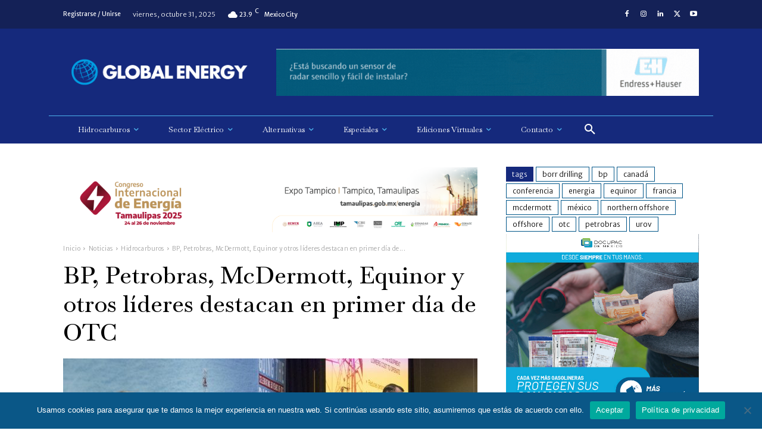

--- FILE ---
content_type: text/css
request_url: https://globalenergy.mx/wp-content/plugins/random-banner-pro/assets/style/bc_rb_global.css?ver=11.5
body_size: 819
content:
.bc_rb_swf_banner {
    position: relative;
}

#popup {
    position: fixed;
    left: 50%;
    top: 50%;
    transform: translate(-50%, -50%); /* Yep! */
}

embed {
    margin-bottom: 0 !important;
}
.bc_rb_close {
    cursor: pointer;
}

.bc_rb_close img {
    position: absolute;
    top: 0;
    right: 0;
    margin: -20px -20px 0 0;
}

.bc_rb_hide {
    display: none;
}

/*! http://responsiveslides.com v1.55 by @viljamis */

.rslides {
    position: relative;
    list-style: none;
    overflow: hidden;
    width: 100%;
    padding: 0;
    margin: 0;
}

.rslides li {
    -webkit-backface-visibility: hidden;
    position: absolute;
    display: none;
    width: 100%;
    left: 0;
    top: 0;
}

.rslides li:first-child {
    position: relative;
    display: block;
    float: left;
}

.rslides img {
    display: block;
    height: auto;
    float: left;
    width: 100%;
    border: 0;
}

.callbacks_container {
    margin-bottom: 50px;
    position: relative;
    float: left;
    width: 100%;
}

.callbacks {
    position: relative;
    list-style: none;
    overflow: hidden;
    width: 100%;
    padding: 0;
    margin: 0;
}

.callbacks li {
    position: absolute;
    width: 100%;
    left: 0;
    top: 0;
}

.callbacks img {
    display: block;
    position: relative;
    z-index: 1;
    height: auto;
    width: 100%;
    border: 0;
}

.callbacks .caption {
    display: block;
    position: absolute;
    z-index: 2;
    font-size: 20px;
    text-shadow: none;
    color: #fff;
    background: #000;
    background: rgba(0,0,0, .8);
    left: 0;
    right: 0;
    bottom: 0;
    padding: 10px 20px;
    margin: 0;
    max-width: none;
}

.callbacks_nav {
    position: absolute;
    -webkit-tap-highlight-color: rgba(0,0,0,0);
    top: 52%;
    left: 0;
    opacity: 0.7;
    z-index: 3;
    text-indent: -9999px;
    overflow: hidden;
    text-decoration: none;
    height: 61px;
    width: 38px;
    background: transparent url("themes/themes.gif") no-repeat left top;
    margin-top: -45px;
}

.callbacks_nav:active {
    opacity: 1.0;
}

.callbacks_nav.next {
    left: auto;
    background-position: right top;
    right: 0;
}

.bc_rb_border {
    border: 2px solid #0f0f0f;
}
.bc_rb_top_floating_container {
    position: absolute;
    width: 100%;
    top: 0;
    right: 0;
    left: 0;
    z-index: 999999;
}

.bc_rb_bottom_floating_container {
    position: fixed;
    width: 100%;
    bottom: 0;
    right: 0;
    left:0;
    z-index: 999999;
}

.bc_rb_bottom_floating, .bc_rb_top_floating {
    display: flex;
    justify-items: center;
    flex-direction: column;
    align-items: center;
}

.bc_rb_right_floating_container {
    position: absolute;
    height: 100%;
    top: 0;
    right: 0;
    bottom: 0;
    z-index: 999999;
}

.bc_rb_left_floating,
.bc_rb_right_floating{
    position: relative;
    display: flex;
    justify-content: center;
    align-items: center;
    height: 100vh;
    flex-direction: column;
}
.bc_rb_left_floating_container {
    position: absolute;
    height: 100%;
    top: 0;
    left: 0;
    bottom:0;
    z-index: 999999;
}
.bc_rb_floating_close,
.bc_rb_floating_show{
    padding: 5px 10px;
    background: #000;
    color: #ffffff;
    text-align: center;
    font-size: 12px;
    font-weight: bolder;
    cursor: pointer;
}
.bc_hide {
    display: none !important;
}
.bc_rb_bottom_floating_ads.bc_rb_floating_ads_container,
.bc_rb_top_floating_ads.bc_rb_floating_ads_container{
    min-width: 800px;
    text-align: center;
}

.bc_rb_left_floating_ads.bc_rb_floating_ads_container,
.bc_rb_right_floating_ads.bc_rb_floating_ads_container {
    min-width: 200px;
}

@media screen and (max-width: 600px) {
    h1 {
        font: 24px/50px "Helvetica Neue", Helvetica, Arial, sans-serif;
    }
    .callbacks_nav {
        top: 47%;
    }
    .bc_rb_bottom_floating_ads.bc_rb_floating_ads_container,
    .bc_rb_top_floating_ads.bc_rb_floating_ads_container{
        min-width: 550px;
    }

    .bc_rb_left_floating_ads.bc_rb_floating_ads_container,
    .bc_rb_right_floating_ads.bc_rb_floating_ads_container {
        min-width: 200px;
    }
}


@media screen and (max-width: 480px) {
    .bc_rb_bottom_floating_ads.bc_rb_floating_ads_container,
    .bc_rb_top_floating_ads.bc_rb_floating_ads_container{
        min-width: 450px;
    }

    .bc_rb_left_floating_ads.bc_rb_floating_ads_container,
    .bc_rb_right_floating_ads.bc_rb_floating_ads_container {
        min-width: 200px;
    }
}

@media screen and (max-width: 320px) {
    .bc_rb_bottom_floating_ads.bc_rb_floating_ads_container,
    .bc_rb_top_floating_ads.bc_rb_floating_ads_container{
        min-width: 300px;
    }

    .bc_rb_left_floating_ads.bc_rb_floating_ads_container,
    .bc_rb_right_floating_ads.bc_rb_floating_ads_container {
        min-width: 200px;
    }
}

--- FILE ---
content_type: text/javascript
request_url: https://globalenergy.mx/wp-content/plugins/random-banner-pro/assets/script/bc_rb_global.js?ver=11.5
body_size: 320
content:
/**
 * Global Function for Random Banner
 */


jQuery(document).ready(function ($) {
    var body = $('body');
    body.on('change', '.bc_rb_enable_slider', function () {
        console.log('yes');
        var change = $(this);
        if ($('option:selected', this).text() == 'Yes') {
            change.closest('.widget-content').find('.autoplay_options').removeClass('bc_rb_hide');
        } else {
            change.closest('.widget-content').find('.autoplay_options').addClass('bc_rb_hide');
        }
    });
    $('.widget-inside').on('click', 'input[type=submit]', function (e, data) {
        console.log(e);
        console.log(data);
    });

    $('.bc_rb_enable_slider').trigger('change');

    body.on('click','.bc_rb_close',function (e) {
        $(this).closest('#popup').addClass('bc_rb_hide');
        e.preventDefault();
    });

    body.on('click','.bc_rb_floating_close_container',function (e) {
        var click = $(this);
        console.log('dsd');
        var parent = click.closest('.bc_rb_floating_container').find('.bc_rb_floating_ads_container');
        if ($(parent).hasClass('bc_hide')){
            $(parent).removeClass('bc_hide');
            (click).closest('.bc_rb_floating_close_container').find('.bc_rb_floating_close').removeClass('bc_hide');
            (click).closest('.bc_rb_floating_close_container').find('.bc_rb_floating_show').addClass('bc_hide');
        }else {
            (click).closest('.bc_rb_floating_close_container').find('.bc_rb_floating_close').addClass('bc_hide');
            (click).closest('.bc_rb_floating_close_container').find('.bc_rb_floating_show').removeClass('bc_hide');
            $(parent).addClass('bc_hide');
        }
        e.preventDefault();
    });

    $('.bc_rb_click_track.bc_random_banner').on('click', function (e) {
        console.log('clicked');
        var click = $(this);
        var url = click.data('url');
        var id = click.data('id');
        console.log(url + ' - ' + id);
        $.ajax({
            url: url,
            type: 'POST',
            data: {id: id},
            action: 'bc_rb_ads_click',
            success: function (result) {
                console.log('done');
            }
        });
    });
});
